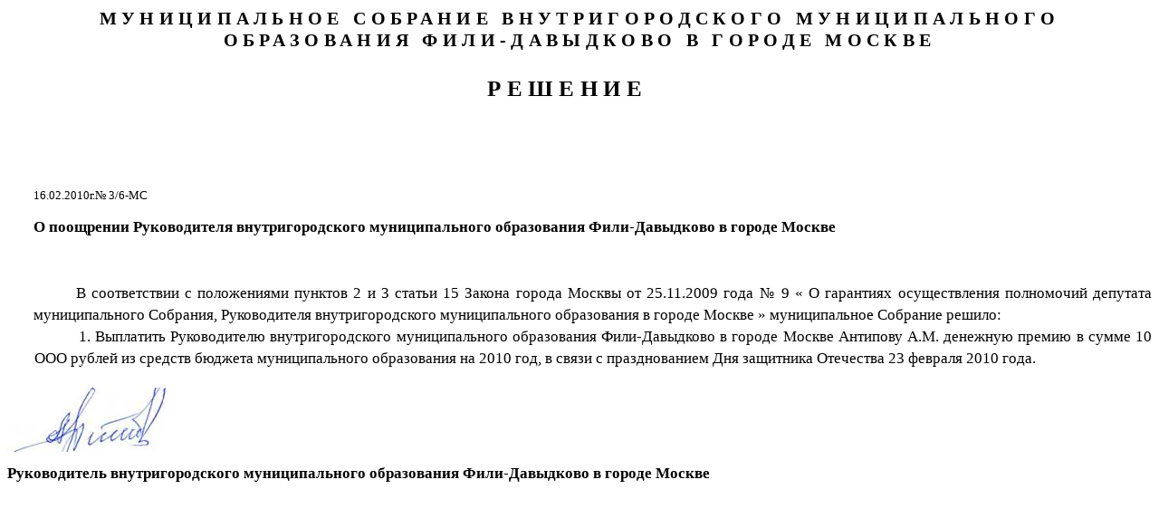

--- FILE ---
content_type: text/html; charset=UTF-8
request_url: https://xn-------43daaesaqdc5ca1bkp2bkbcaz1ay5d1l.xn--p1ai/assets/templates/filli/wp-content/uploads/munsobranie/reshen/2010-02-16-3-6.htm
body_size: 1755
content:
<html>

<head> <!-- v.20130129 -->
<meta name=Generator content="Microsoft Word 11 (filtered)">
<title>МУНИЦИПАЛЬНОЕ СОБРАНИЕ ВНУТРИГОРОДСКОГО МУНИЦИПАЛЬНОГО ОБРАЗОВАНИЯ
ФИЛИ-ДАВЫДКОВО В ГОРОДЕ МОСКВЕ</title>
<style>
<!--
 /* Font Definitions */
 @font-face
	{font-family:Calibri;
	panose-1:2 15 5 2 2 2 4 3 2 4;}
 /* Style Definitions */
 p.MsoNormal, li.MsoNormal, div.MsoNormal
	{margin:0cm;
	margin-bottom:.0001pt;
	text-autospace:none;
	font-size:12.0pt;
	font-family:"Times New Roman";}
p.Style2, li.Style2, div.Style2
	{margin:0cm;
	margin-bottom:.0001pt;
	line-height:18.6pt;
	text-autospace:none;
	font-size:12.0pt;
	font-family:"Times New Roman";}
p.Style3, li.Style3, div.Style3
	{margin:0cm;
	margin-bottom:.0001pt;
	text-align:justify;
	text-indent:34.55pt;
	line-height:18.55pt;
	text-autospace:none;
	font-size:12.0pt;
	font-family:"Times New Roman";}
p.Style6, li.Style6, div.Style6
	{margin:0cm;
	margin-bottom:.0001pt;
	text-autospace:none;
	font-size:12.0pt;
	font-family:"Times New Roman";}
p.Style49, li.Style49, div.Style49
	{margin:0cm;
	margin-bottom:.0001pt;
	text-indent:71.3pt;
	line-height:18.15pt;
	text-autospace:none;
	font-size:12.0pt;
	font-family:"Times New Roman";}
span.FontStyle104
	{font-family:"Times New Roman";
	font-weight:bold;}
span.FontStyle105
	{font-family:"Times New Roman";}
span.FontStyle144
	{font-family:"Times New Roman";
	letter-spacing:4.0pt;
	font-weight:bold;}
span.FontStyle145
	{font-family:"Times New Roman";
	letter-spacing:5.0pt;
	font-weight:bold;}
 /* Page Definitions */
 @page Section1
	{size:841.85pt 1190.5pt;
	margin:70.9pt 174.3pt 64.75pt 173.85pt;}
div.Section1
	{page:Section1;}
@page Section2
	{size:841.85pt 1190.5pt;
	margin:440.55pt 423.9pt 64.75pt 197.35pt;}
div.Section2
	{page:Section2;}
@page Section3
	{size:595.3pt 841.9pt;
	margin:2.0cm 42.5pt 2.0cm 3.0cm;}
div.Section3
	{page:Section3;}
-->
</style>

</head>

<body lang=RU>

<div class=Section1>

<p class=Style49 align=center style='margin-top:3.85pt;text-align:center;
text-indent:0cm;line-height:18.25pt'><span class=FontStyle144><span
style='font-size:15.0pt'>МУНИЦИПАЛЬНОЕ СОБРАНИЕ ВНУТРИГОРОДСКОГО МУНИЦИПАЛЬНОГО
ОБРАЗОВАНИЯ ФИЛИ-ДАВЫДКОВО В ГОРОДЕ МОСКВЕ</span></span></p>

<p class=Style6 align=center style='margin-right:19.7pt;text-align:center;
line-height:12.0pt'><span style='font-size:10.0pt'>&nbsp;</span></p>

<p class=Style6 align=center style='margin-top:7.9pt;margin-right:19.7pt;
margin-bottom:0cm;margin-left:0cm;margin-bottom:.0001pt;text-align:center'><span
class=FontStyle145><span style='font-size:19.0pt'>РЕШЕНИЕ</span></span></p>

<p class=Style2 style='margin-top:0cm;margin-right:233.3pt;margin-bottom:0cm;
margin-left:21.6pt;margin-bottom:.0001pt;line-height:12.0pt'><span
style='font-size:10.0pt'>&nbsp;</span></p>

<p class=Style2 style='margin-top:0cm;margin-right:233.3pt;margin-bottom:0cm;
margin-left:21.6pt;margin-bottom:.0001pt;line-height:12.0pt'><span
style='font-size:10.0pt'>&nbsp;</span></p>

<p class=Style2 style='margin-top:0cm;margin-right:233.3pt;margin-bottom:0cm;
margin-left:21.6pt;margin-bottom:.0001pt;line-height:12.0pt'><span
style='font-size:10.0pt'>&nbsp;</span></p>

<p class=Style2 style='margin-top:0cm;margin-right:233.3pt;margin-bottom:0cm;
margin-left:21.6pt;margin-bottom:.0001pt;line-height:12.0pt'><span
style='font-size:10.0pt'>&nbsp;</span></p>

<p class=Style2 style='margin-top:0cm;margin-right:233.3pt;margin-bottom:0cm;
margin-left:21.6pt;margin-bottom:.0001pt;line-height:12.0pt'><span
style='font-size:10.0pt'>&nbsp;</span></p>

<p class=Style2 style='margin-top:0cm;margin-right:233.3pt;margin-bottom:0cm;
margin-left:21.6pt;margin-bottom:.0001pt;line-height:12.0pt'><span
style='font-size:10.0pt'>&nbsp;</span></p>

<p class=Style2 style='margin-top:0cm;margin-right:233.3pt;margin-bottom:0cm;
margin-left:21.6pt;margin-bottom:.0001pt;line-height:12.0pt'><span
style='font-size:10.0pt'>16.02.2010г.№ 3/6-МС</span></p>

<p class=Style2 style='margin-top:11.5pt;margin-right:233.3pt;margin-bottom:
0cm;margin-left:21.6pt;margin-bottom:.0001pt;line-height:18.5pt'><span
class=FontStyle104><span style='font-size:13.0pt'>О поощрении Руководителя
внутригородского муниципального образования Фили-Давыдково в городе Москве</span></span></p>

<p class=Style3 style='margin-left:22.1pt;line-height:12.0pt'><span
style='font-size:10.0pt'>&nbsp;</span></p>

<p class=Style3 style='margin-left:22.1pt;line-height:12.0pt'><span
style='font-size:10.0pt'>&nbsp;</span></p>

<p class=Style3 style='margin-left:22.1pt;line-height:12.0pt'><span
style='font-size:10.0pt'>&nbsp;</span></p>

<p class=Style3 style='margin-top:.5pt;margin-right:0cm;margin-bottom:0cm;
margin-left:22.1pt;margin-bottom:.0001pt;line-height:18.5pt'><span
class=FontStyle105><span style='font-size:13.0pt'>В соответствии с положениями
пунктов 2 и 3 статьи 15 Закона города Москвы от 25.11.2009 года № 9 « О
гарантиях осуществления полномочий депутата муниципального Собрания,
Руководителя внутригородского муни­ципального образования в городе Москве »
муниципальное Собрание реши­ло:</span></span></p>

<p class=Style3 style='margin-left:22.55pt;text-indent:36.5pt;line-height:18.5pt'><span
class=FontStyle105><span style='font-size:13.0pt'>1. Выплатить Руководителю
внутригородского муниципального обра­зования Фили-Давыдково в городе Москве
Антипову </span></span><span class=FontStyle105><span lang=EN-US
style='font-size:13.0pt'>A</span></span><span class=FontStyle105><span
style='font-size:13.0pt'>.</span></span><span class=FontStyle105><span
lang=EN-US style='font-size:13.0pt'>M</span></span><span class=FontStyle105><span
style='font-size:13.0pt'>. денежную пре­мию в сумме 10 ООО рублей из средств
бюджета муниципального образова­ния на 2010 год, в связи с празднованием Дня
защитника Отечества 23 фев­раля 2010 года.</span></span></p>

</div>

<span class=FontStyle105><span style='font-size:13.0pt'><br clear=all
style='page-break-before:auto'>
</span></span>

<div class=Section2>

<p class=Style2 style='line-height:12.0pt'><img width=175 height=71
src="2010-02-16-3-6.files/image001.jpg" align=left></p>

<p class=Style2 style='line-height:12.0pt'><span style='font-size:10.0pt'>&nbsp;</span></p>

<p class=Style2 style='line-height:12.0pt'><span style='font-size:10.0pt'>&nbsp;</span></p>

<p class=Style2 style='line-height:12.0pt'><span style='font-size:10.0pt'>&nbsp;</span></p>

<p class=Style2 style='line-height:12.0pt'><span style='font-size:10.0pt'>&nbsp;</span></p>

<p class=Style2 style='line-height:12.0pt'><span style='font-size:10.0pt'>&nbsp;</span></p>

<p class=Style2 style='margin-top:2.4pt;line-height:18.5pt'><span
class=FontStyle104><span style='font-size:13.0pt'>Руководитель внутригородского
муниципального образования Фили-Давыдково в городе Москве</span></span></p>

</div>

<span class=FontStyle104><span style='font-size:13.0pt'><br clear=all
style='page-break-before:always'>
</span></span>

<div class=Section3>

<p class=MsoNormal>&nbsp;</p>

</div>

</body>
</html>   
